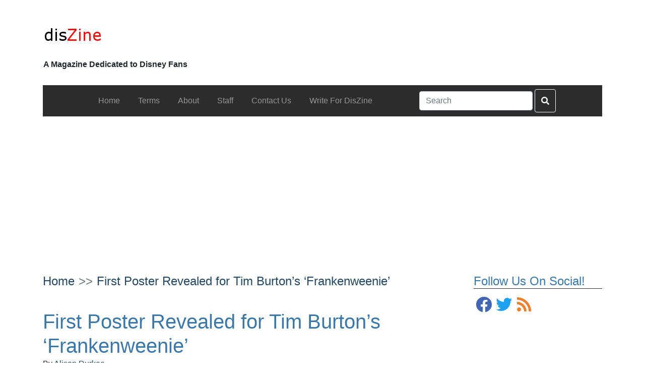

--- FILE ---
content_type: text/html; charset=utf-8
request_url: https://www.google.com/recaptcha/api2/aframe
body_size: 265
content:
<!DOCTYPE HTML><html><head><meta http-equiv="content-type" content="text/html; charset=UTF-8"></head><body><script nonce="5aecT_-1UYuim8RWl0ZHrA">/** Anti-fraud and anti-abuse applications only. See google.com/recaptcha */ try{var clients={'sodar':'https://pagead2.googlesyndication.com/pagead/sodar?'};window.addEventListener("message",function(a){try{if(a.source===window.parent){var b=JSON.parse(a.data);var c=clients[b['id']];if(c){var d=document.createElement('img');d.src=c+b['params']+'&rc='+(localStorage.getItem("rc::a")?sessionStorage.getItem("rc::b"):"");window.document.body.appendChild(d);sessionStorage.setItem("rc::e",parseInt(sessionStorage.getItem("rc::e")||0)+1);localStorage.setItem("rc::h",'1768929283271');}}}catch(b){}});window.parent.postMessage("_grecaptcha_ready", "*");}catch(b){}</script></body></html>